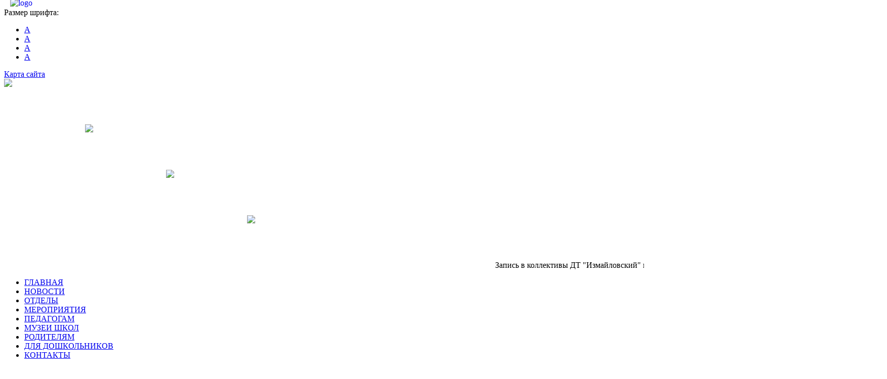

--- FILE ---
content_type: text/html; charset=utf-8
request_url: http://ddt-i.ru/index.php?option=com_content&view=article&id=662&Itemid=81
body_size: 8929
content:
 <!DOCTYPE html PUBLIC "-//W3C//DTD XHTML 1.0 Transitional//EN" "http://www.w3.org/TR/xhtml1/DTD/xhtml1-transitional.dtd"> 
<html xmlns="http://www.w3.org/1999/xhtml" xml:lang="ru-ru" lang="ru-ru" >
<head>
  <meta http-equiv="content-type" content="text/html; charset=utf-8" />
  <meta name="robots" content="index, follow" />
  <meta name="keywords" content="измайловский, 'образовательное учреждение', 'дополнительное образование', 'дом детского творчества измайловский', ддт, ddt-i, туризм, 'ИЗО и ДПИ', 'Адмиралтейский район'" />
  <meta name="title" content="Дорожная безопасность" />
  <meta name="author" content="Administrator" />
  <meta name="description" content="Государственное образовательное учреждение дополнительного образования Дом творчества <<Измайловский>> Адмиралтейского района Санкт-Петербурга ." />
  <meta name="generator" content="Joomla! 1.5 - Open Source Content Management" />
  <title>ДТ ''Измайловский'' / Дорожная безопасность</title>
  <script type="text/javascript" src="/media/system/js/mootools.js"></script>
  <script type="text/javascript" src="/media/system/js/caption.js"></script>

	
<link rel="stylesheet" href="/templates/system/css/system.css" type="text/css" />
<link rel="stylesheet" href="/templates/siteground-j15-32/css/template.css" type="text/css" />
<link rel="stylesheet" href="/templates/siteground-j15-32/css/ddti.css" type="text/css" />
<link rel="icon" href="/templates/siteground-j15-32/images/favicon.ico" type="image/x-icon> 
<link rel="shortcut icon" href="/templates/siteground-j15-32/images/favicon.ico" type="image/x-icon"> 




<style type="text/css">
div#rotator {position:relative; height:90px; margin-left: 15px; margin: 0;}
div#rotator span h5 {float:left; position:absolute; list-style: none; margin: 0;}
div#rotator span h5.show {z-index:500; margin: 0;}

div#rotator2 {position:relative; height:90px; margin-left: 15px; margin: 0;}
div#rotator2 span h5 {float:left; position:absolute; list-style: none; margin: 0;}
div#rotator2 span h5.show {z-index:500; margin: 0;}

div#rotator3 {position:relative; height:90px; margin-left: 15px; margin: 0;}
div#rotator3 span h5 {float:left; position:absolute; list-style: none; margin: 0;}
div#rotator3 span h5.show {z-index:500; margin: 0;}

div#rotator4 {position:relative; height:90px; margin-left: 15px; margin: 0;}
div#rotator4 span h5 {float:left; position:absolute; list-style: none; margin: 0;}
div#rotator4 span h5.show {z-index:500; margin: 0;}

</style>

<script type="text/javascript" src="//esir.gov.spb.ru/static/widget/js/widget.js" charset="utf-8"></script>
 
<!--<script type="text/javascript" src="/templates/siteground-j15-32/scr/jquery-latest.min.js"></script>-->
<script type="text/javascript" src="http://code.jquery.com/jquery-1.8.3.min.js"></script>
<script src="/templates/siteground-j15-32/scr/jquery.cookie.js"></script>
<script src="/templates/siteground-j15-32/scr/jquery.textresizer.js"></script>
<script src="/templates/siteground-j15-32/scr/ddti.js"></script>
 
<!-- Автор Dylan Wagstaff, http://www.alohatechsupport.net -->
<script type="text/javascript">
 
function theRotator() {
	// Устанавливаем прозрачность всех картинок в 0
	$('div#rotator span h5').css({opacity: 0.0});
	$('div#rotator2 span h5').css({opacity: 0.0});
	$('div#rotator3 span h5').css({opacity: 0.0});
	$('div#rotator4 span h5').css({opacity: 0.0});
 
	// Берем первую картинку и показываем ее (по пути включаем полную видимость)
	$('div#rotator span h5:first').css({opacity: 1.0});
	$('div#rotator2 span h5:first').css({opacity: 1.0});
	$('div#rotator3 span h5:first').css({opacity: 1.0});
	$('div#rotator4 span h5:first').css({opacity: 1.0});
 
	// Вызываем функцию rotate для запуска слайдшоу, 5000 = смена картинок происходит раз в 5 секунд
	setInterval('rotate()',5000);
	window.setTimeout("setInterval('rotate2()',5000);", 200);
	window.setTimeout("setInterval('rotate3()',5000);", 400);
	window.setTimeout("setInterval('rotate4()',5000);", 600);



}
 
function rotate() {	
	// Берем первую картинку
	var current = ($('div#rotator span h5.show')?  $('div#rotator span h5.show') : $('div#rotator span h5:first'));
 	



	// Берем следующую картинку, когда дойдем до последней начинаем с начала
	var next = ((current.next().length) ? ((current.next().hasClass('show')) ? $('div#rotator span h5:first') :current.next()) : $('div#rotator span h5:first'));	
	
 
	// Подключаем эффект растворения/затухания для показа картинок, css-класс show имеет больший z-index
	next.css({opacity: 0.0})
	.addClass('show')
	.animate({opacity: 1.0}, 1000);


	// Прячем текущую картинку
	current.animate({opacity: 0.0}, 1000)
	.removeClass('show');

};
function rotate2() {	
	// Берем первую картинку
	var current2 = ($('div#rotator2 span h5.show')?  $('div#rotator2 span h5.show') : $('div#rotator2 span h5:first'));
 	



	// Берем следующую картинку, когда дойдем до последней начинаем с начала
	var next2 = ((current2.next().length) ? ((current2.next().hasClass('show')) ? $('div#rotator2 span h5:first') :current2.next()) : $('div#rotator2 span h5:first'));	
	
 
	// Подключаем эффект растворения/затухания для показа картинок, css-класс show имеет больший z-index
	next2.css({opacity: 0.0})
	.addClass('show')
	.animate({opacity: 1.0}, 1000);


	// Прячем текущую картинку
	current2.animate({opacity: 0.0}, 1000)
	.removeClass('show');

};
function rotate3() {	
	// Берем первую картинку
	var current3 = ($('div#rotator3 span h5.show')?  $('div#rotator3 span h5.show') : $('div#rotator3 span h5:first'));
 	



	// Берем следующую картинку, когда дойдем до последней начинаем с начала
	var next3 = ((current3.next().length) ? ((current3.next().hasClass('show')) ? $('div#rotator3 span h5:first') :current3.next()) : $('div#rotator3 span h5:first'));	
	
 
	// Подключаем эффект растворения/затухания для показа картинок, css-класс show имеет больший z-index
	next3.css({opacity: 0.0})
	.addClass('show')
	.animate({opacity: 1.0}, 1000);


	// Прячем текущую картинку
	current3.animate({opacity: 0.0}, 1000)
	.removeClass('show');

}; 
function rotate4() {	
	// Берем первую картинку
	var current4 = ($('div#rotator4 span h5.show')?  $('div#rotator4 span h5.show') : $('div#rotator4 span h5:first'));
 	



	// Берем следующую картинку, когда дойдем до последней начинаем с начала
	var next4 = ((current4.next().length) ? ((current4.next().hasClass('show')) ? $('div#rotator4 span h5:first') :current4.next()) : $('div#rotator4 span h5:first'));	
	
 
	// Подключаем эффект растворения/затухания для показа картинок, css-класс show имеет больший z-index
	next4.css({opacity: 0.0})
	.addClass('show')
	.animate({opacity: 1.0}, 1000);


	// Прячем текущую картинку
	current4.animate({opacity: 0.0}, 1000)
	.removeClass('show');

};



$(document).ready(function() {		
	// Запускаем слайдшоу
	theRotator();
});
 
</script>

<style>
	/*body > div {
zoom: 1.3;
zoom: 1.3;
-ms-zoom: 1.3;
-webkit-zoom: 1.3;
-moz-transform:  scale(1.3,1.3);
-moz-transform-origin: top center;
	}
	*/
</style>


</head>
<body id="page_bg"><div id="main_wrapper">


<!-- Yandex.Metrika counter -->
<script type="text/javascript">
    (function (d, w, c) {
        (w[c] = w[c] || []).push(function() {
            try {
                w.yaCounter42320434 = new Ya.Metrika({
                    id:42320434,
                    clickmap:true,
                    trackLinks:true,
                    accurateTrackBounce:true
                });
            } catch(e) { }
        });

        var n = d.getElementsByTagName("script")[0],
            s = d.createElement("script"),
            f = function () { n.parentNode.insertBefore(s, n); };
        s.type = "text/javascript";
        s.async = true;
        s.src = "https://mc.yandex.ru/metrika/watch.js";

        if (w.opera == "[object Opera]") {
            d.addEventListener("DOMContentLoaded", f, false);
        } else { f(); }
    })(document, window, "yandex_metrika_callbacks");
</script>
<noscript><div><img src="https://mc.yandex.ru/watch/42320434" style="position:absolute; left:-9999px;" alt="" /></div></noscript>
<!-- /Yandex.Metrika counter -->

<!-- Google A counter -->
<script>
  (function(i,s,o,g,r,a,m){i['GoogleAnalyticsObject']=r;i[r]=i[r]||function(){
  (i[r].q=i[r].q||[]).push(arguments)},i[r].l=1*new Date();a=s.createElement(o),
  m=s.getElementsByTagName(o)[0];a.async=1;a.src=g;m.parentNode.insertBefore(a,m)
  })(window,document,'script','https://www.google-analytics.com/analytics.js','ga');

  ga('create', 'UA-90732592-1', 'auto');
  ga('send', 'pageview');

</script>
<!-- /Google A counter -->

<!--[if lt IE 7]> <div style="clear:both; background:#ffff99; border:1px solid #cccc66; font-family:Arial, Helvetica, sans-serif; color:#333333; height:150px;" > <a href="#"  onclick='javascript:this.parentNode.style.display="none"; return false;' style="display:block; position:relative; width:12px; height:12px; left:100%; margin:0 0 -17px -17px; padding:5px 5px 0 0; background:url(http://www.artnuvo33.com/images/close.gif) no-repeat 0 5px;"  title="Закрыть"></a> <div style="display:block; width:90%; margin:10px; padding:0 0 0 80px; background:url(http://www.artnuvo33.com/images/warning.gif) no-repeat -10px 0;" > <a href="http://www.google.ru/chrome"  style="display:block; float:right; width:75px; height:98px; background:url(http://www.artnuvo33.com/images/chrome.gif);"  title="Установить Google Chrome"></a> <a href="http://www.apple.com/ru/safari/"  style="display:block; float:right; width:75px; height:98px; background:url(http://www.artnuvo33.com/images/safari.gif);"  title="Установить Apple Safari"></a> <a href="http://www.microsoft.com/rus/windows/internet-explorer/"  style="display:block; float:right; width:75px; height:98px; background:url(http://www.artnuvo33.com/images/explorer.gif);"  title="Установить Internet Explorer"></a> <a href="http://www.opera.com/download/get.pl?id=33016&thanks=true&sub=true"  style="display:block; float:right; width:75px; height:98px; background:url(http://www.artnuvo33.com/images/opera.gif);"  title="Установить Opera"></a> <a href="http://www.mozilla-europe.org/ru/firefox/"  style="display:block; float:right; width:75px; height:98px; background:url(http://www.artnuvo33.com/images/firefox.gif);"  title="Установить Mozilla Firefox"></a> <strong style="font-size:14px; display:block; padding-top:5px; color:#cc3300;" >Внимание!</strong> <p style="font-size:11px; line-height:17px; margin:0;" >Вы пользуетесь устаревшим браузером, подвергая ваш компьютер повышенной опасности.<br />Благодаря "дырам" в данной версии браузера, ваша система может получить "в подарок" вирусы, трояны, порноинформеры, даже если вы не заходите на сайты "сомнительного содержания".<br /> Чтобы использовать все возможности этого сайта и обезопасить свой компьютер, обновите браузер.</p><p style="font-size:11px; line-height:10px; margin:0;color:#ffff99;" >Разработка скрипта:<a href="http://www.art-reklama.com"  style="color:#ffff99;" >Студия АРТ-РЕКЛАМА.COM</a></p>  </div> </div> <![endif]-->

	<div id="top">
		 <div id="search">
				
			<!-- <a href="/index.php?option=com_content&amp;view=article&amp;id=160&amp;Itemid=0" class="mapsite">Карта сайта</a> -->
			
			<div id="textsizer-classnames">
				 <p>Размер шрифта:</p>
				 <ul class="textresizer">
					<li><a href="#nogo" class="small-text" title="Small">A</a></li>
					<li><a href="#nogo" class="medium-text" title="Medium">A</a></li>
					<li><a href="#nogo" class="large-text" title="Large">A</a></li>
					<li><a href="#nogo" class="larger-text" title="Larger">A</a></li>
				 </ul>
			</div>
				
			<a href="/index.php?option=com_xmap&amp;sitemap=1" class="mapsite">Карта сайта</a>

		</div>

	</div>
		<div id="header">
			<div id="logo">
				<a href="/"><img src="/templates/siteground-j15-32/images/logoddti.JPG" alt="logo" style="position: absolute; top: -3px; left: 20px;"></a>
			<!--	<a href="/index.php">ДТ ''Измайловский''</a> -->
				<div id="photos">
					
<div id="rotator">
  <span>
    <h5 class="show"><img src="/templates/siteground-j15-32/images/randp1.jpg" /></h5>
    <h5><img src="/templates/siteground-j15-32/images/randp2.jpg" /></h5>
    <h5><img src="/templates/siteground-j15-32/images/randp3.jpg" /></h5> 
    <h5><img src="/templates/siteground-j15-32/images/randp4.jpg" /></h5> 	
 </span>
</div>

<div id="rotator2" style="left: 160px;">
  <span>
    <h5 class="show"><img src="/templates/siteground-j15-32/images/randp5.jpg" /></h5>
    <h5><img src="/templates/siteground-j15-32/images/randp6.jpg" /></h5>
    <h5><img src="/templates/siteground-j15-32/images/randp7.jpg" /></h5> 
    <h5><img src="/templates/siteground-j15-32/images/randp8.jpg" /></h5>
 </span>
</div>

<div id="rotator3" style="left: 320px;">
  <span>
    <h5 class="show"><img src="/templates/siteground-j15-32/images/randp9.jpg" /></h5>
    <h5><img src="/templates/siteground-j15-32/images/randp10.jpg" /></h5>
    <h5><img src="/templates/siteground-j15-32/images/randp11.jpg" /></h5> 
    <h5><img src="/templates/siteground-j15-32/images/randp12.jpg" /></h5>
 </span>
</div>

<div id="rotator4" style="left: 480px;">
  <span>
    <h5 class="show"><img src="/templates/siteground-j15-32/images/randp13.jpg" /></h5>
    <h5><img src="/templates/siteground-j15-32/images/randp14.jpg" /></h5>
    <h5><img src="/templates/siteground-j15-32/images/randp15.jpg" /></h5> 
    <h5><img src="/templates/siteground-j15-32/images/randp16.jpg" /></h5>
 </span>
</div>



				</div>


				<div id="headerbottom"><marquee scrollamount="2">Запись в коллективы ДТ "Измайловский" на нашем сайте в разделе "Запись в коллективы" или по телефонам: 575-06-56, 713-02-61, 495-35-09 </marquee></div>
		
			</div>	
		</div>
		<div class="pill_m">
			<div id="pillmenu">
				<ul id="mainlevel-nav"><li><a href="/index.php?option=com_content&amp;view=article&amp;id=47&amp;Itemid=28" class="mainlevel-nav" >ГЛАВНАЯ</a></li><li><a href="/index.php?option=com_content&amp;view=category&amp;layout=blog&amp;id=41&amp;Itemid=29" class="mainlevel-nav" >НОВОСТИ</a></li><li><a href="/index.php?option=com_content&amp;view=article&amp;id=48&amp;Itemid=18" class="mainlevel-nav" >ОТДЕЛЫ</a></li><li><a href="/index.php?option=com_content&amp;view=article&amp;id=49&amp;Itemid=30" class="mainlevel-nav" >МЕРОПРИЯТИЯ</a></li><li><a href="/index.php?option=com_content&amp;view=article&amp;id=621&amp;Itemid=53" class="mainlevel-nav" >ПЕДАГОГАМ</a></li><li><a href="/index.php?option=com_content&amp;view=article&amp;id=51&amp;Itemid=54" class="mainlevel-nav" >МУЗЕИ ШКОЛ</a></li><li><a href="/index.php?option=com_content&amp;view=article&amp;id=52&amp;Itemid=55" class="mainlevel-nav" >РОДИТЕЛЯМ</a></li><li><a href="/index.php?option=com_content&amp;view=article&amp;id=75&amp;Itemid=56" class="mainlevel-nav" >ДЛЯ ДОШКОЛЬНИКОВ</a></li><li><a href="/index.php?option=com_content&amp;view=article&amp;id=898&amp;Itemid=94" class="mainlevel-nav" >КОНТАКТЫ</a></li></ul>
			</div>
		</div>	
	<div class="clr"></div>
	
	<div class="center">		
		<div id="wrapper">
			<div id="krak">
				<div id="content">
					<div id="leftcolumn">	
						
								<div class="module">
			<div>
				<div>
					<div>
													<h3>Сведения об организации</h3>
											<ul class="menu"><li class="item72"><a href="/index.php?option=com_content&amp;view=article&amp;id=470&amp;Itemid=72"><span>Основные сведения</span></a></li><li class="item1"><a href="/index.php?option=com_content&amp;view=category&amp;layout=blog&amp;id=37&amp;Itemid=1"><span>Структура и органы управления</span></a></li><li class="item73"><a href="/index.php?option=com_content&amp;view=article&amp;id=471&amp;Itemid=73"><span>Документы</span></a></li><li class="item79"><a href="/index.php?option=com_content&amp;view=article&amp;id=562&amp;Itemid=79"><span>Образование</span></a></li><li class="item113"><a href="/index.php?option=com_content&amp;view=article&amp;id=2600&amp;Itemid=113"><span>Руководство</span></a></li><li class="item59"><a href="/index.php?option=com_content&amp;view=article&amp;id=67&amp;Itemid=59"><span>Педагогический состав</span></a></li><li class="item75"><a href="/index.php?option=com_content&amp;view=article&amp;id=315&amp;Itemid=75"><span>Материально-техническое обеспечение и оснащенность образовательного процесса. Доступная среда</span></a></li><li class="item68"><a href="/index.php?option=com_content&amp;view=article&amp;id=259&amp;Itemid=68"><span>Платные образовательные услуги</span></a></li><li class="item93"><a href="/index.php?option=com_content&amp;view=article&amp;id=896&amp;Itemid=93"><span>Финансово-хозяйственная деятельность</span></a></li><li class="item77"><a href="/index.php?option=com_content&amp;view=article&amp;id=520&amp;Itemid=77"><span>Вакантные места для приема (перевода) обучающихся</span></a></li><li class="item104"><a href="/index.php?option=com_content&amp;view=article&amp;id=1598&amp;Itemid=104"><span>Международное сотрудничество</span></a></li><li class="item114"><a href="/index.php?option=com_content&amp;view=article&amp;id=2601&amp;Itemid=114"><span>Организация питания в образовательной организации</span></a></li><li class="item115"><a href="/index.php?option=com_content&amp;view=article&amp;id=2602&amp;Itemid=115"><span>Образовательные стандарты и требования</span></a></li><li class="item116"><a href="/index.php?option=com_content&amp;view=article&amp;id=2609&amp;Itemid=116"><span>Стипендии и меры поддержки обучающихся</span></a></li></ul>					</div>
				</div>
			</div>
		</div>
			<div class="module">
			<div>
				<div>
					<div>
													<h3>Районный опорный центр </h3>
											<ul class="menu"><li class="item111"><a href="/index.php?option=com_content&amp;view=article&amp;id=2319&amp;Itemid=111"><span>Районный опорный центр дополнительного образования детей</span></a></li></ul>					</div>
				</div>
			</div>
		</div>
			<div class="module_menu">
			<div>
				<div>
					<div>
													<h3>О нас</h3>
											<ul class="menu"><li class="item103"><a href="/index.php?option=com_content&amp;view=article&amp;id=1450&amp;Itemid=103"><span>Образцовые коллективы</span></a></li><li class="item58"><a href="/index.php?option=com_content&amp;view=article&amp;id=58&amp;Itemid=58"><span>ЗАПИСЬ В КОЛЛЕКТИВЫ</span></a></li><li class="item37"><a href="/index.php?option=com_content&amp;view=article&amp;id=57&amp;Itemid=37"><span>Анонс мероприятий</span></a></li><li class="item27"><a href="/index.php?option=com_content&amp;view=article&amp;id=55&amp;Itemid=27"><span>Наши достижения</span></a></li><li class="item76"><a href="/index.php?option=com_content&amp;view=article&amp;id=476&amp;Itemid=76"><span>Социальные партнеры</span></a></li><li class="item107"><a href="/index.php?option=com_content&amp;view=article&amp;id=1638&amp;Itemid=107"><span>Проект &quot;Я – волонтер!&quot;</span></a></li><li class="item109"><a href="/index.php?option=com_content&amp;view=article&amp;id=1949&amp;Itemid=109"><span>Наставничество</span></a></li><li class="item112"><a href="/index.php?option=com_content&amp;view=article&amp;id=2584&amp;Itemid=112"><span>&quot;Движение Первых&quot;</span></a></li></ul>					</div>
				</div>
			</div>
		</div>
			<div class="module">
			<div>
				<div>
					<div>
													<h3>Это важно!</h3>
											<ul class="menu"><li class="item82"><a href="/index.php?option=com_content&amp;view=article&amp;id=448&amp;Itemid=82"><span>ПРОТИВОДЕЙСТВИЕ КОРРУПЦИИ</span></a></li><li class="item87"><a href="/index.php?option=com_content&amp;view=article&amp;id=705&amp;Itemid=87"><span>Профилактика негативных явлений среди несовершеннолетних</span></a></li><li class="item84"><a href="/index.php?option=com_content&amp;view=article&amp;id=695&amp;Itemid=84"><span>Антитеррор</span></a></li><li id="current" class="active item81"><a href="/index.php?option=com_content&amp;view=article&amp;id=662&amp;Itemid=81"><span>Дорожная безопасность</span></a></li><li class="item83"><a href="/index.php?option=com_content&amp;view=article&amp;id=457&amp;Itemid=83"><span>Информационная безопасность</span></a></li><li class="item85"><a href="/index.php?option=com_content&amp;view=article&amp;id=702&amp;Itemid=85"><span>Правила безопасного поведения</span></a></li><li class="item86"><a href="/index.php?option=com_content&amp;view=article&amp;id=704&amp;Itemid=86"><span>Пожарная безопасность</span></a></li></ul>					</div>
				</div>
			</div>
		</div>
			<div class="module_menu">
			<div>
				<div>
					<div>
													<h3>Качество образования</h3>
											<ul class="menu"><li class="item95"><a href="/index.php?option=com_content&amp;view=article&amp;id=902&amp;Itemid=95"><span>НЕЗАВИСИМАЯ ОЦЕНКА КАЧЕСТВА ОБРАЗОВАНИЯ</span></a></li><li class="item96"><a href="/index.php?option=com_content&amp;view=article&amp;id=925&amp;Itemid=96"><span>Письма, обращения и предложения</span></a></li><li class="item101"><a href="/index.php?option=com_content&amp;view=article&amp;id=1390&amp;Itemid=101"><span>Конкурс программно-методических материалов</span></a></li><li class="item110"><a href="/index.php?option=com_content&amp;view=article&amp;id=2115&amp;Itemid=110"><span>Региональный фестиваль лучших воспитательных практик</span></a></li><li class="item117"><a href="/index.php?option=com_content&amp;view=article&amp;id=2848&amp;Itemid=117"><span>Региональный конкурс практик по обновлению содержания, методов и технологий обучения и воспитания</span></a></li></ul>					</div>
				</div>
			</div>
		</div>
	
				<!--		<center><img src="/images/stories/zastavka.jpg" style="border: 1px solid #dadada;"></center><br> -->
						

<center>
<script type="text/javascript" src="//vk.com/js/api/openapi.js?144"></script>

<!-- VK Widget -->
<div id="vk_groups"></div>
<script type="text/javascript">
VK.Widgets.Group("vk_groups", {mode: 3, no_cover: 1, color3: '124988'}, 144443974);
</script>
</center>

						<center><img src="/images/stories/calendar.jpg"></center><br>

<center>
<a href="https://edu.gov.ru/"><img src="http://www.edu.ru/file/partnerlogo/novyj-logotip130.png" alt="Министерство просвещения Российской Федерации"></a>
</center>
<br>
						<center><a href="http://k-obr.spb.ru/" target="_blank"><img src="/images/stories/banner_obr.gif"></a></center><br>
						<center><a href="http://www.gov.spb.ru/gov/terr/reg_admiral/" target="_blank"><img src="/images/stories/banner_spb.gif"></a></center><br>


<center>
<a href="http://www.edu.ru" target="_blank"><img src="http://www.edu.ru/db/portal/sites/edu130x59.gif" border="0" alt="Федеральный портал &quot;Российское образование&quot;"></a>
</center>
&nbsp;
&nbsp;
<center>
<a href="http://gu.spb.ru" target="_blank"><img src="/images/235x95_gov.png" width="186" height="100" border="0" ></a>
</center>
&nbsp;
&nbsp;<br>
<center>
<a href="http://www.visit-petersburg.ru/calendar/" target="_blank"> <img src="/images/bankal.jpg" width="186" height="100" border="0" alt="Единый календарь событий 2018">
</a>
</center>
<br>


						
											</div>
					
					<div id="maincolumn">	
						<div class="nopad">
															﻿<table class="contentpaneopen">
<tr>
		<td class="contentheading" width="100%">
		Дорожная безопасность	</td>
				
		
					</tr>
</table>

<table class="contentpaneopen">



<tr>
<td valign="top">
<p><a href="/files/main/pasport_dorojnoj_bezopasnosti_2025.pdf" mce_href="/files/main/pasport_dorojnoj_bezopasnosti_2025.pdf">Паспорт дорожной безопасности   Государственного бюджетного  учреждения дополнительного образования Дом творчества «Измайловский» Адмиралтейского района Санкт-Петербурга </a><br mce_bogus="1"></p>
<p><a href="/files/main/Plan_shema_2023.pdf" mce_href="/files/main/Plan_shema_2023.pdf">План-схема безопасного движения обучающихся Государственного бюджетного  учреждения дополнительного образования Дом творчества «Измайловский» Адмиралтейского района Санкт-Петербурга</a><br mce_bogus="1"></p>
<p><a href="/files/main/plan_meroprijatij_2025.pdf" mce_href="/files/main/plan_meroprijatij_2025.pdf">План мероприятий, направленных на профилактику детского дорожно-транспортного травматизма и пропаганду правил дорожного  движения в Государственном бюджетном  учреждении дополнительного образования Дома творчества «Измайловский» Адмиралтейского района Санкт-Петербурга на 2025–2026 учебный год </a><br mce_bogus="1"></p>
<p><a href="/files/main/pravila_dorognogo_dvigenia.doc" mce_href="/files/main/pravila_dorognogo_dvigenia.doc">Правила дорожного движения</a><br mce_bogus="1"></p>
<p><img src="/images/stories/gbdd.jpg" mce_src="/images/stories/gbdd.jpg" border="0" width="632" height="461"></p>
<p style="text-align: center;" mce_style="text-align: center;"><b>ПАМЯТКА  ДЛЯ РОДИТЕЛЕЙ ПО ОБУЧЕНИЮ&nbsp; ДЕТЕЙ ПРАВИЛАМ ДОРОЖНОГО ДВИЖЕНИЯ:</b></p>
<ol>
<li> Не спешите, переходите дорогу размеренным шагом. Выходя на проезжую часть дороги, прекратите разговаривать - ребенок должен привыкнуть, что при переходе дороги нужно сосредоточиться. </li>
<li>Не переходите дорогу на красный или желтый сигнал светофора, как бы вы при этом не торопились. Переходите дорогу только в местах, обозначенных дорожным знаком “Пешеходный переход”. Из автобуса, троллейбуса, трамвая, такси выходите первыми. В противном случае ребенок может упасть или побежать на проезжую часть.</li>
<li> Привлекайте ребенка к участию в ваших наблюдениях за обстановкой на дороге, показывайте ему те машины, которые готовятся поворачивать, едут с большой скоростью и т.д. </li>
<li>Не выходите с ребенком из-за кустов или машины, не осмотрев предварительно дорогу, – это типичная ошибка и нельзя допускать, чтобы дети ее повторяли. </li>
<li>Не разрешайте детям играть вблизи дороги и на проезжей части. </li>
</ol>
<p style="text-align: center;" mce_style="text-align: center;"><b> ПАМЯТКА ДЛЯ&nbsp; РОДИТЕЛЕЙ ПО ПРАВИЛАМ ДОРОЖНОГО ДВИЖЕНИЯ:</b></p>
<ol>
<li>Необходимо учить детей не только соблюдать Правила движения, но и с самого раннего возраста учить их наблюдать и ориентироваться. Нужно учитывать, что основной способ формирования навыков поведения – наблюдение, подражание взрослым, прежде всего родителям. Многие родители, не понимая этого, личным примером обучают детей неправильному поведению. </li>
<li>Находясь с ребенком на проезжей части, не спешите, переходите дорогу размеренным шагом. Иначе вы научите спешить там, где надо наблюдать и обеспечить безопасность. </li>
<li>Не посылайте ребенка переходить или перебегать дорогу впереди вас – этим вы обучаете его идти через дорогу, не глядя по сторонам. Маленького ребенка надо крепко держать за руку, быть готовым удержать при попытке вырваться – это типичная причина несчастных случаев. </li>
<li>Учите ребенка смотреть. У ребенка должен быть выработан твердый навык: прежде чем сделать первый шаг с тротуара, он поворачивает голову и осматривает дорогу во всех направлениях. Это должно быть доведено до автоматизма.</li>
<li>Учите ребенка замечать машину. Иногда ребенок не замечает машину или мотоцикл издалека. Научите его всматриваться вдаль. </li>
<li>Учите ребенка оценивать скорость и направление будущего движения машины. Научите ребенка определять, какая едет прямо, а какая готовится к повороту. </li>
<li>Твердо усвойте сами и научите ребенка, что входить в любой вид транспорта и выходить из него можно только тогда, когда он стоит. Объясните ребенку, почему нельзя прыгать на ходу.</li>
</ol></td>
</tr>

</table>
<span class="article_separator">&nbsp;</span>



													</div>
					<div class="clr"></div>
				</div>
			</div>			
		</div>
		<div id="content_bottom"></div>			
	</div>	
	
	</div>
	
	<div id="footer">
		
		<div id="sgf">
			 	ДТ ''Измайловский'', Powered by <a href="http://joomla.org/" class="sgfooter" target="_blank">Joomla!</a> and designed by SiteGround <a href="http://www.siteground.com/" target="_blank" class="sgfooter">web hosting</a>
 
<script type="text/javascript" src="http://esir.gov.spb.ru/static/widget/js/widget.js" charset="utf-8"></script>

		</div>
		<br>
		
<br><br>
	</div>	
</div>
</body>





</html>



--- FILE ---
content_type: text/plain
request_url: https://www.google-analytics.com/j/collect?v=1&_v=j102&a=1337784533&t=pageview&_s=1&dl=http%3A%2F%2Fddt-i.ru%2Findex.php%3Foption%3Dcom_content%26view%3Darticle%26id%3D662%26Itemid%3D81&ul=en-us%40posix&dt=%D0%94%D0%A2%20%27%27%D0%98%D0%B7%D0%BC%D0%B0%D0%B9%D0%BB%D0%BE%D0%B2%D1%81%D0%BA%D0%B8%D0%B9%27%27%20%2F%20%D0%94%D0%BE%D1%80%D0%BE%D0%B6%D0%BD%D0%B0%D1%8F%20%D0%B1%D0%B5%D0%B7%D0%BE%D0%BF%D0%B0%D1%81%D0%BD%D0%BE%D1%81%D1%82%D1%8C&sr=1280x720&vp=1280x720&_u=IEBAAEABAAAAACAAI~&jid=232396268&gjid=216760221&cid=455906544.1768725058&tid=UA-90732592-1&_gid=1046181097.1768725058&_r=1&_slc=1&z=1544234653
body_size: -448
content:
2,cG-VHG7GXRQXT